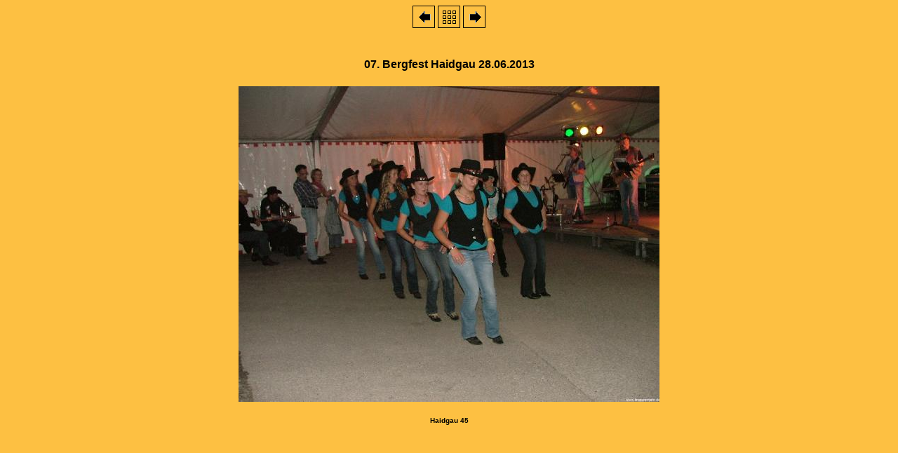

--- FILE ---
content_type: text/html; charset=ISO-8859-1
request_url: https://www.knappeinjahr.de/galerie2013/html/07.%20Bergfest%20Haidgau%2028.06.2013/Haidgau%2045.html
body_size: 187
content:
<html>
<head>
<meta name="generator" content="JoJoThumb">
<meta name="keywords" content="JoJoThumb">
<meta http-equiv="Content-Type" content="text/html; charset=iso-8859-1">
<title>Knapp ein Jahr Forogalerie - Haidgau 45</title>
</head>
<body bgcolor="#FDC042">
<div style="text-align:center"><a href="Haidgau%2044.html"><img src="../../deco/links.gif" style="border-style:none" alt="Haidgau 44" title="Haidgau 44"></a> <a href="../07.%20Bergfest%20Haidgau%2028.06.2013.html"><img src="../../deco/index.gif" style="border-style:none" alt="07. Bergfest Haidgau 28.06.2013" title="07. Bergfest Haidgau 28.06.2013"></a> <a href="Haidgau%2046.html"><img src="../../deco/rechts.gif" style="border-style:none" alt="Haidgau 46" title="Haidgau 46"></a></div><br>

<h1 align="center"><font face="Arial" size="3">07. Bergfest Haidgau 28.06.2013</font></h1>
<div style="text-align:center"><a href="../07.%20Bergfest%20Haidgau%2028.06.2013.html"><img src="../../07.%20Bergfest%20Haidgau%2028.06.2013/Haidgau%2045.jpg" style="border-style:none" alt="Haidgau 45" title="Haidgau 45"></a></div>
<h1 align="center"><font face="Arial" size="1">Haidgau 45</font></h1>

</body>
</html>
